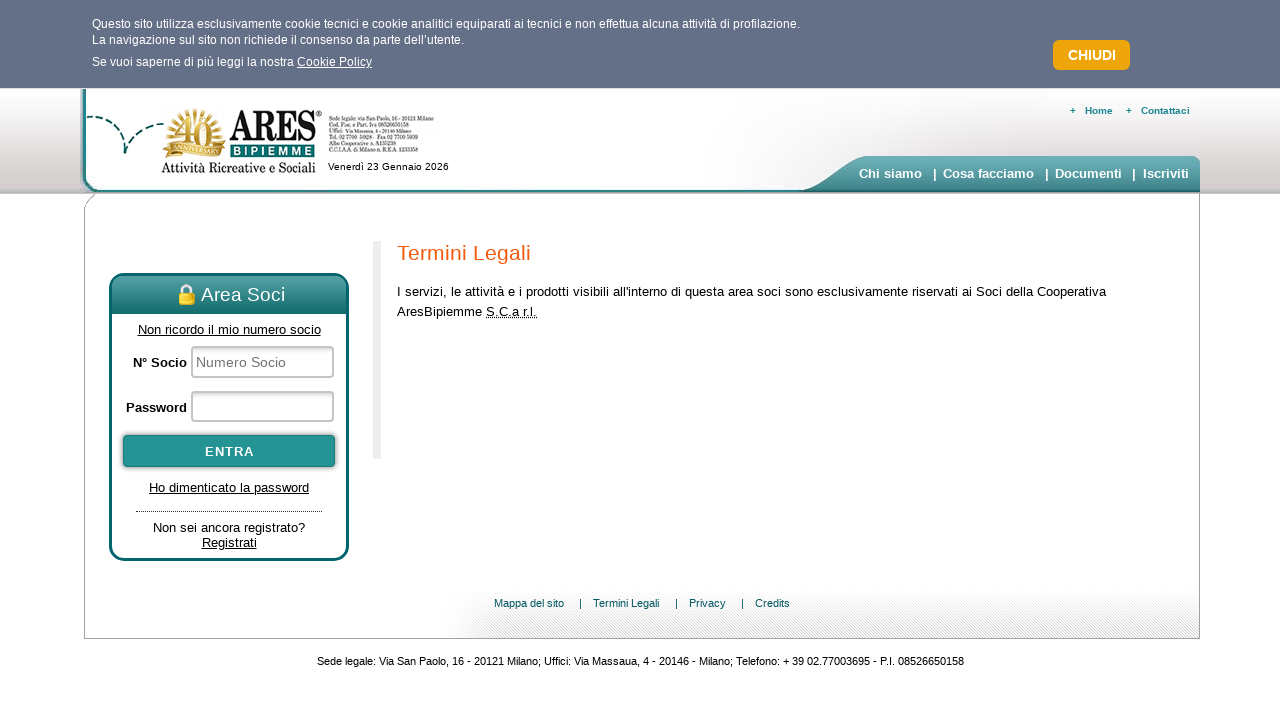

--- FILE ---
content_type: text/html
request_url: https://www.aresbipiemme.coop/istituzionale/TerminiLegali/home.asp?id_session=DB131461483B466A8C199BA8664B80B9
body_size: 3566
content:
<!DOCTYPE html PUBLIC "-//W3C//DTD XHTML 1.0 Transitional//EN" "http://www.w3.org/TR/xhtml1/DTD/xhtml1-transitional.dtd">

<html xmlns="http://www.w3.org/1999/xhtml">
<head>
	<meta http-equiv="Content-Language" content="it" />
<meta http-equiv="Content-Type" content="text/html; charset=UTF-8" />
<meta name="Keywords" content="Cral, BPM, Banca Popolare di Milano, attività ricreative e sociali, bipiemme" />
<meta name="description" content="ARES Bipiemme promuove attività e servizi ricreativi, artistico-culturali, sociali-solidali per una migliore aggregazione e utilizzo del tempo libero fra i propri Soci" />
<meta name="author" content="Eventi Telematici - www.evtel.com" />
<meta name="copyright" content="Copyright 2002, AresBPM Sede Legale: Via San Paolo, 16 20121 Milano Uffici: Via Massaua, 4 20146 Milano Italy www.aresbpm.it" />
<link rel="shortcut icon" href="/favicon.ico" />
<link rel="icon" href="/favicon.ico" />
<script type="text/javascript" src="/js/openwin.js"></script>
<style type="text/css" media="screen">@import url(/css/style.css);</style>
<link rel="stylesheet" type="text/css" media="print" href="/css/print_ares.css" />
<!--[if IE 7]><link rel=stylesheet type=text/css href="/css/IE7.css" /><![endif]-->
<!--[if IE 8]><link rel=stylesheet type=text/css href="/css/IE8.css" /><![endif]-->

<script language="JavaScript" type="text/javascript" src="https://www.google.com/jsapi"></script>
<!--script language="JavaScript" type="text/javascript" >google.load("prototype", "1.6.1.0"); </script-->
	<!--script type="text/javascript" >google.load("jquery", "1.4.0");</script-->
	<script type="text/javascript"  src="//s3-eu-west-1.amazonaws.com/cdn.evtel.com/javascript/libs/jquery/1.4.0/jquery.min.js"></script>
<script type="text/javascript" src="/Script_clt/PreloadImages.js"></script>
<!--script type="text/javascript" src="/js/textinputmodifyvalue.js"></script-->
<script type="text/javascript">
var chrome =  !!navigator.userAgent.match('Chrome');
if(/WebKit/i.test(navigator.userAgent) && !chrome)
document.write('<link rel="stylesheet" media="screen" href="/css/safari.css" />');
/*
Event.observe(window, 'load', function() {

	if ($('FormLogin')) {
		$('matlog').observe('focus', inFocusAddClass);
		$('matlog').observe('blur', outFocusRemoveClass);
		$('pwdlog').observe('focus', inFocusAddClass);
		$('pwdlog').observe('blur', outFocusRemoveClass);
	}
	
	
	function inFocusAddClass(event) {
		event.target.removeClassName('grigio');
		event.target.addClassName('nero');
	}
	
	function outFocusRemoveClass(event) {
		event.target.removeClassName('nero');
		event.target.addClassName('grigio');
	}
});*/
</script>


	<title>Ares - BPM - Termini Legali</title>
</head>
<body>

<link href="/css/CookieAlert/CookieAlert.css" type="text/css" rel="stylesheet">
<div id="head00" class="boxcookiealert" >
<table class="wrap">
	<tr>
		<td class="testobox">
		<div class="close"><p><a title="CHIUDI" id="closeDialog" href="#"><strong>CHIUDI</strong></a></p></div>
		<p>Questo sito utilizza esclusivamente cookie tecnici e cookie analitici equiparati ai tecnici e non effettua alcuna attività di profilazione.<br> La navigazione sul sito non richiede il consenso da parte dell’utente.</p>
		<p>Se vuoi saperne di più leggi la nostra  <a href="/istituzionale/Privacy/home.asp?id_session=8452C39FEEC848E1AAF23BF8C4BD5DBF#cookie">Cookie Policy</a></p>
		<!--p>Chiudendo questo banner, scorrendo questa pagina o cliccando qualunque suo elemento acconsenti all’uso dei cookie.</p-->
		</td>
	</tr>
</table>
</div>


<div id="page-wrap">
	<div id="container">
		<!-- inizio testata.............................................................. -->
		<div id="header">
			
<div id="logo"><a title="ARES BIPIEMME - Attività Ricreative e Sociali Banca Popolare di Milano" href="/index.asp"><img alt="ARES BIPIEMME - Attività Ricreative e Sociali Banca Popolare di Milano" src="/images/header/logo_Ares.png" width="356" height="82" border="0"/></a></div>
<!--div style="position:absolute; left:450px; top:12px;"><img alt="ARES BIPIEMME 35° Anniversario" src="/images/header/ARES-logo-35°.png" width="140" height="106" border="0" /></div-->
<div id="data"><p>Venerdì 23 Gennaio 2026</p></div>
<div id="mn1">
	<ul>
		<li>
			
				+<a href="/index.asp?id_session=8452C39FEEC848E1AAF23BF8C4BD5DBF" title="HOME ARES BPM"><span lang="en">Home</span></a>
			
		</li>
		<li>
			
				+<a title="Contattaci" href="/istituzionale/contattaci/contact.asp?menu=5&amp;id_session=8452C39FEEC848E1AAF23BF8C4BD5DBF">Contattaci</a>
			
		</li>
	</ul>
</div>



<div id="mn2">
	<ul>
		
		<li><a href="/istituzionale/chisiamo/storia.asp?menu=1&amp;smenu=1&amp;id_session=8452C39FEEC848E1AAF23BF8C4BD5DBF">Chi siamo</a></li>
		
		<li>|<a href="/istituzionale/cosafacciamo/sezioniares.asp?menu=2&amp;smenu=1&amp;id_session=8452C39FEEC848E1AAF23BF8C4BD5DBF">Cosa facciamo</a></li>
		
		<li>|<a href="/istituzionale/Documenti/documenti.asp?menu=3&amp;id_session=8452C39FEEC848E1AAF23BF8C4BD5DBF">Documenti</a></li>
		
		<li>|<a href="/istituzionale/Iscriviti/iscrizione.asp?menu=4&amp;id_session=8452C39FEEC848E1AAF23BF8C4BD5DBF">Iscriviti</a></li>
	</ul>
</div>

		</div>
		<!-- fine testata................................................................ -->

		<!-- inizio contenuto.............................................................-->
		<div id="content-box">
			<div id="wrap-int">
				<div id="left">
					
	<div id="login">
	
		<h3><img class="imgtitle" alt="Area Soci" height="21" src="/images/istituzionale/form/lucchetto.png" width="16" />Area Soci</h3>
		<form name="FormLogin" id="FormLogin" method="post" action="/login/LoginAction.asp?id_session=8452C39FEEC848E1AAF23BF8C4BD5DBF&amp;FromHome=1">
			
				<p class="testologin" style="margin-top:0.7em;margin-bottom:0.7em"><a href="/istituzionale/NumeroSocio/NumeroSocio.asp?id_session=8452C39FEEC848E1AAF23BF8C4BD5DBF">Non ricordo il mio numero socio</a></p>
				<ul>
				<li><label for="matlog">N° Socio</label>
				<input class="grigio" id="matlog"  name="Matricola" placeholder="Numero Socio" type="text" value="" size="25" onfocus="this.setAttribute('maxLength',10);" onblur="this.removeAttribute('maxLength');"/></li>
				<li><label for="pwdlog">Password</label>
				<input class="grigio" id="pwdlog"  name="PasswordLogin" type="password" size="26" maxlength="40" value=""/></li>
				<li><div class="centro"><input class="pulsante" type="submit" name="B1" value="Entra"/></div></li>
				</ul>
				
				<p class="testologin"><a href="/istituzionale/PersoPassword/PersoPassword.asp?id_session=8452C39FEEC848E1AAF23BF8C4BD5DBF">Ho&nbsp;dimenticato&nbsp;la&nbsp;password</a></p>
				<div class="separa">
					<p class="testologin">Non sei ancora registrato?<br/><a href="/istituzionale/registrati/Registrati.asp?id_session=8452C39FEEC848E1AAF23BF8C4BD5DBF">Registrati</a></p>
				</div>


		</form>	
	</div>

				</div>
				<!-- inizio contenuto.............................................................-->
				<div id="content">
					<h1>Termini Legali</h1>
					<p>I servizi, le attività e i prodotti visibili all'interno di questa area soci sono esclusivamente riservati ai Soci della Cooperativa AresBipiemme <acronym title="Società Cooperativa a responsabilita limitata">S.C.a r.l.</acronym></p>

					<p>&nbsp;</p>
					<p>&nbsp;</p>
					<p>&nbsp;</p>
					<p>&nbsp;</p>
				</div>
				<!-- fine contenuto...............................................................-->
				<!-- inizio footer1................................................................-->
				<div id="footer1">
					<ul>
	<li><a href="/istituzionale/wai/mappa_area_pubblica.asp?id_session=8452C39FEEC848E1AAF23BF8C4BD5DBF">Mappa del sito</a></li>
	<!--li>|<a href="/istituzionale/Webmaster/Webmaster.asp?id_session=8452C39FEEC848E1AAF23BF8C4BD5DBF">Webmaster</a></li-->
	<li>|<a href="/istituzionale/TerminiLegali/home.asp?id_session=8452C39FEEC848E1AAF23BF8C4BD5DBF">Termini Legali</a></li>
	<li>|<a href="/istituzionale/Privacy/home.asp?id_session=8452C39FEEC848E1AAF23BF8C4BD5DBF">Privacy</a></li>
	<li>|<a href="/istituzionale/credits/Credits.asp?id_session=8452C39FEEC848E1AAF23BF8C4BD5DBF">Credits</a></li>
</ul>
				</div>
				<!-- fine footer1..................................................................-->
			</div>
		</div>
		<!-- inizio footer2................................................................-->
		<div id="footer2"><p>Sede legale: Via San Paolo, 16 - 20121 Milano; Uffici: Via Massaua, 4 - 20146 - Milano; Telefono: + 39 02.77003695 - P.I. 08526650158</p></div>



<script type="text/javascript">
	var euCookieName = "arescookiesclosed";
</script>
<script type="text/javascript" src="/js/CookieAlert/CookieAlertBootStrapper.js"></script>
		<!-- fine footer2..................................................................-->
	</div>
</div>
</body>
</html>


--- FILE ---
content_type: text/css
request_url: https://www.aresbipiemme.coop/css/style.css
body_size: 7147
content:
/**********************************/
/*      Website: ARES BPM         */
/*        Date: 17.04.2012        */
/*  Author: Eventi Telematici srl */
/*       file: style.css          */
/**********************************/

@import url("/css/sviluppo.css"); 

/***************************/
/* RESET MARGINS & PADDING */
/***************************/

html, body, div, span, applet, object, iframe,
h1, h2, h3, h4, h5, h6, p, blockquote, pre,
a, abbr, acronym, address, del, dfn, em, font, 
img, ins, kbd, q, s, samp,
small, strike, strong, sub, sup, tt, var,
dl, dt, dd, ol, ul, li,
fieldset, form, label, legend,
table, caption, tbody, tfoot, thead, tr, th, td {
	background: transparent;	
	border: 0;
	margin: 0;
	padding: 0;
	font-size: 100%;
	outline: 0;
}

body, html {
	font-size:100%;    
}

body{background:#FFF;}


/***************************/
/*         LINK            */
/***************************/
 
a:link, a:visited{
	color:#f15435;
    text-decoration:underline;
    }
    
a:hover{
	color:#f15435;
    text-decoration:none;
    }

a img {border:0}
   
   
/***************************/
/*    STRUTTURA LAYOUT     */
/***************************/    
#page-wrap{background: #FFF url(/images/bg_body1.gif) left top repeat-x;text-align:center}

#container{
max-width: 70em;
min-width: 61.5em;
margin:0 auto;
position:relative;
text-align:left; 
}

/************************/
/*		HEADER		    */
/************************/

#header{background: url(/images/header/bg_header.jpg) left bottom no-repeat;height:6.45em;}

#logo {float:left;margin-top:0.3em;margin-left:3px;}

#data {
color:#000;
position:absolute;
top:4.5em;
left:15.5em;
z-index:3;
}

#data p{ font:normal 0.6em Verdana, Arial, sans-serif; text-align:right}


/************************/
/*	    MENU HEADER     */
/************************/

#mn1{margin-left:30em; padding-top:1em; text-align:right;}

#mn1 ul{list-style-type:none;}

#mn1 li{color:#1d8690; display:inline; font: bold 0.6em Verdana, Arial, sans-serif;}

#mn1 li a:link, #mn1 li a:visited{color:#1d8690; padding:0 1em;text-decoration:none}

#mn1 li a:hover, #mn1 li a.selected{color:#000; padding:0 1em;text-decoration:none}


/************************/
/*	     MAIN MENU      */
/************************/

#mn2{background:url(/images/mn2/bg_mn3.gif) right top no-repeat; height:36px;position:absolute; top:4.2em; right:0; text-align:right;}

#mn2 ul{list-style-type:none; padding-left:3.4em;padding-right:0.3em;padding-top:0.5em;}

#mn2 li{color:#FFF;display:inline;font: bold 0.8em Arial, sans-serif;}

#mn2 li a:link, #mn2 li a:visited{color:#FFF;padding:0 0.5em;text-decoration:none}

#mn2 li a:hover, #mn2 li a.selected{color:#000;padding:0 0.5em;text-decoration:none}

/***************************/
/*     COLONNA SINISTRA    */
/***************************/ 

#wrap-int #left #login{margin-left:1.5em;}

#wrap-int #left {width:16.5em;}

/*#left{ float:left; width:18em;}*/

#left  p.testorosso{color:red;}

/***************************/
/*   CONTENUTO HOME    */
/***************************/ 

#content-box{background:url(/images/bg_cnt_sx.gif) 0 1px no-repeat;padding-left:5px;overflow:hidden;}

#wrap{
	border-top:1px solid #a2a2a2;
	border-right:1px solid #a2a2a2;
	border-bottom:1px solid #a2a2a2;
}

#wrap h1{color:#1d8690; font:normal 1.2em 'Arial Rounded Bold', Verdana, Arial, sans-serif; padding:0.5em 0 0.4em 0;text-align:left;}
#wrap h1 .txt-title{font:normal 60% Arial;color:#000;color:#000; }

/***************************/
/*       INTRO HOME        */
/***************************/ 
.row{clear:both;padding:0.5em 0.5em 0 1em;}
#left {float:left;width:15em;}
#intro h1 span{font-family:'Myriad Pro', Arial, sans-serif; }
#intro p{
	color:#000;
	font:normal 0.8em Arial, Verdana, sans-serif;
	line-height:140%;
	text-align:justify;
	margin-top:1em;
	}

#intro a.btn-join{
	border-radius:6px;
	background:#f15435;
	color:#FFF;
	display:block;
	padding:0.5em 1em;
	text-decoration:none;
	margin-top:1em;
	text-align:center;
	letter-spacing:2px;
}
/***************************/
/*   ANIMAZIONE HOME       */
/***************************/ 

/*#boximg {text-align:right;margin-left:17em;height:210px;*/}


/***************************/
/*     BOX LOGIN HOME      */
/***************************/ 
#left #login {	
    margin-left:1.5em;
    }

#login {	
	background:#fff;
	-moz-border-radius: 15px;/* Firefox */
	-webkit-box-radius: 15px; /* Safari and Chrome */
	border-radius: 15px;/* Opera 10.5+, future browsers and IE6+ using IE-CSS3 */
	behavior:url(/css/PIE.htc);/* per IE6, IE7, IE8 */
   border:3px solid #00646d;
   position:relative;
   z-index:3;
   padding-bottom:0.5em;
   margin-top:2em
    }

#login h3
{
	background: #1d8690 url('/images/istituzionale/form/bg_titleLogin.jpg');
	-webkit-border-top-left-radius: 10px;
	-webkit-border-top-right-radius: 10px;
	-moz-border-radius-topleft: 10px;
	-moz-border-radius-topright: 10px;
	border-top-left-radius: 10px;
	border-top-right-radius: 10px;
	behavior:url(/css/PIE.htc);/* per IE6, IE7, IE8 */
	color: #FFF;
	font:normal 1.2em 'Arial Rounded MT Bold', Arial, Verdana,  sans-serif;
	padding:0.4em 0;
}

#login h3 { background /*\**/: url('/images/istituzionale/form/bg_titleIE8.png')\9 } /*per IE8*/

#login .imgtitle{
	float:left;
	padding-left:3.5em;
	margin-right:0.3em;
}

#login ul{
	margin-left:0.4em;
	margin-right:0.4em;	
	margin-top:4px;
}

#login li{
	list-style-type:none;
	margin:0 0 0.8em 0;
	padding:0;
}

#login label{
	font:bold 0.8em Arial, Verdana,  sans-serif;
	margin-top:0.7em;
	margin-right:4px;
	float:left;
	width:5.35em;
	text-align:right;
	}

#login input{
	background:#fffacb url('/images/istituzionale/form/bg_input.gif');
	-webkit-border-radius: 4px;
	-moz-border-radius:4px;
	border-radius: 4px;
	behavior:url(/css/PIE.htc);/* per IE6, IE7, IE8 */
	border: 2px solid #c5c5c5;
	color:#000;
	font-size:90%;
	padding:0.4em 0.2em;
	width:60.5%; 

}

/*:root #login input { width:63% \0/IE9; }per IE9*/


#login input:hover, #login input:focus, #login input:active{
	background:url('/images/istituzionale/form/bg_inputfocus.gif');
	color:#000;
	-webkit-border-radius: 4px;
	-moz-border-radius:4px;
	border-radius: 4px;
	behavior:url(/css/PIE.htc);/* per IE6, IE7, IE8 */
	border: 2px solid #66afb5;
	padding:0.4em 0.2em;
}

#login input[type=submit]{
	width:212px; 
}

#login h4{
	color: #0e5960;
	font:normal 1.2em 'Arial Rounded MT Bold', Arial, Verdana,  sans-serif;
	padding:0.3em 0;
	text-align:left;
}

.separa{
	border-top:1px dotted #333;
	padding-top:0.5em;
	margin-top:1em;
	margin-left:1.5em;
	margin-right:1.5em;	
	text-align:left;	
}

#login p
	{
	color:#000;
	font:normal 0.9em Arial, Verdana,  sans-serif;
	line-height:140%;
	padding:0;
	}
	
#login a:link, #login a:visited{color:#000;text-decoration:none}
#login a:hover{color:#444242;text-decoration:none}


#login p.testorosso, #login p.testologin
{
	padding:0;
	font:normal 0.8em Arial, Verdana,  sans-serif;
	text-align:center;
}

#login p.testologin a
{
	text-decoration:underline;
}

#login p.avvisiet{color:red;padding:15px;text-align:center;}

/***************************/
/*SUBMIT PER TUTTO IL SITO */
/***************************/ 

#login input[type=submit], #webmaster input[type=submit], #registra input[type=submit]{
	background:#259393;
	-webkit-border-radius: 4px;
	-moz-border-radius:4px;
	border-radius: 4px;
	-moz-box-shadow:    0px 0px 5px 1px #979797;
	-webkit-box-shadow: 0px 0px 5px 1px #979797;
	box-shadow:0px 0px 5px 1px #979797;
	behavior:url(/css/PIE.htc);/* per IE6, IE7, IE8 */
	border: 1px solid #177c7c;
	color:#fff;
	cursor:pointer;
	font-size:80%;
	font-weight:bold;
	letter-spacing:1px;
	padding:8px 0 7px 0;
	text-align:center;
	text-transform:uppercase;
}

#login input[type=submit]:hover, #webmaster input[type=submit]:hover, #registra input[type=submit]:hover {
	background:#55a6a6;
	border: 1px solid #177c7c;
	-webkit-border-radius: 4px;
	-moz-border-radius:4px;
	border-radius: 4px;
	-moz-box-shadow:    0px 0px 5px 1px #979797;
	-webkit-box-shadow: 0px 0px 5px 1px #979797;
	box-shadow:0px 0px 5px 1px #979797;
	behavior:url(/css/PIE.htc);/* per IE6, IE7, IE8 */
	color:#fff;
	cursor:pointer;
	font-size:80%;
	font-weight:bold;
	letter-spacing:1px;
	padding:8px 0 7px 0;
	text-align:center;
	text-transform:uppercase;

}

/***************************/
/*          NEWS           */
/***************************/

	.cx {margin:1em 0 1em 17.45em;overflow:hidden;position:relative;width:73.3%;/*border:1px solid red;*/}
	
	/*#boximg {text-align:right;margin-left:17em;height:210px;}*/
	
	/*.sx{float:left;width:48%;}
	
	.dx{float:right;width:48%;}*/

	/*News: colore arancio*/
	.news.arancio {
	background:#fff;
	border:2px solid #fb7e5f;
	}
	.news.arancio h1,
	.news.arancio h2,
	.news.arancio h3,
	.news.arancio h4,
	.news.arancio h5,
	.news.arancio h6
	{
	color: #fb7e5f;
	}
	
	.news.arancio h3
	{
	border-bottom: 1px solid #fb7e5f;
	text-align:center;
	}
	

	
	/*News: colore blu*/
	.news.blu {
	background:#fff;
	border:2px solid #09396f;
	}
	
	
	.news.blu h1,
	.news.blu h2,
	.news.blu h3,
	.news.blu h4,
	.news.blu h5,
	.news.blu h6
	{
	color: #09396f;
	}
	
	.news.blu h3
	{
	border-bottom: 1px solid #09396f;
	text-align:center;
	}
	
	/*News: colore giallo*/
	.news.giallo {
	background:#fff;
	border:2px solid #ea9c05;
	}
	
	.news.giallo h1,
	.news.giallo h2,
	.news.giallo h3,
	.news.giallo h4,
	.news.giallo h5,
	.news.giallo h6
	{
	color: #ea9c05;
	}
	
	.news.giallo h3
	{
	border-bottom: 1px solid #ea9c05;
	text-align:center;
	}

	/*News: colore verde*/
	.news.verde {
	/*background:#edf2f3;*/
	border:2px solid #0b7688;
	}
	
	.news.verde h1,
	.news.verde h2,
	.news.verde h3,
	.news.verde h4,
	.news.verde h5,
	.news.verde h6
	{
	color:#0b7688;
	}
	
	.news.verde h3
	{
	border-bottom:1px solid #0b7688;
	text-align:center;
	}
	
	.news {
	padding:0.8em;
	-moz-border-radius: 15px;/* Firefox */
	-webkit-box-radius: 15px; /* Safari and Chrome */
	border-radius: 15px;/* Opera 10.5+, future browsers and IE6+ using IE-CSS3 */
	behavior:url(/css/PIE.htc);/* per IE6, IE7, IE8 */
	position:relative;
	margin-bottom:1em;
	z-index:3;
	min-height:100px;
	}
	
	#wrap .news h1
	{
	font:normal 1.5em Arial, Verdana, sans-serif;
	margin:0.5em 0;
	padding:0;
	}
	#wrap .news h2
	{
	font:normal 1.3em Arial, Verdana, sans-serif;
	margin:0.5em 0;
	}
	#wrap .news h3
	{
	font:normal 1.1em Arial, Verdana, sans-serif;
	margin:0.5em 0;
	text-align:center;
	}
	#wrap .news h4
	{
	font:bold 0.9em Arial, Verdana, sans-serif;
	margin:0.5em 0;
	}
	#wrap .news h5
	{
	font:bold 0.8em Arial, Verdana, sans-serif;
	margin:0.5em 0;
	}
	#wrap .news h6
	{
	font:bold 0.7em Arial, Verdana, sans-serif;
	margin:0.5em 0;
	}


	/*News: trasparente*/
	.news.none {
	padding:0;
	margin-bottom:1em;
	z-index:3;
	
	}
	
	.news.none {
	background:#fff;
	border:0;
	}
	
	.news.none h3
	{
	display:none;
	}
	
	.news.none img
	{
	margin-right:0;
	margin-left:0;
	}


	.news p
	{
	color:#454545;
	font:normal 12px Arial, Verdana, sans-serif;
	line-height:120%;
	text-align:left;
	margin-bottom:0.5em;
	}

	.news ul, .news ol
	{
	color:#454545;
	font:normal 12px Arial, Verdana, sans-serif;
	line-height:140%;
	text-align:left;
	margin:0 1em 0.5em 1em;
	}
	
	.news table
	{
	color:#454545;
	font:normal 12px Arial, Verdana, sans-serif;
	line-height:120%;
	}

	.news table td
	{
	border-bottom: 1px solid #ddd;
	padding: 5px;
	}
	
	.news img
	{
	margin-right:0.3em;
	margin-left:0.3em;
	}

	
	.news a {color:#454545; text-decoration:underline}
	
	.news a:hover {color:#454545; text-decoration:none}

	.news p.avvisiet{
	background:#FFF;padding:5px;color:#000;text-align:center;font-size:1.6em;margin:0;
	} 

/***************************/
/*        CIRCOLARI        */
/***************************/
#maincontainerrotator {
	background:#f9f8f3;
	padding:1em 0;
	-moz-border-radius: 15px;/* Firefox */
	-webkit-box-radius: 15px; /* Safari and Chrome */
	border-radius: 15px;/* Opera 10.5+, future browsers and IE6+ using IE-CSS3 */
	behavior:url(/css/PIE.htc);/* per IE6, IE7, IE8 */
    border:3px solid #d4caca;
    position:relative;
    z-index:3;
    height:370px;
}

#maincontainerrotator div.rotatortab{
	width:42px;
	height:370px;
	display:block;
	float:left;
	position:absolute;
	
}

#maincontainerrotator h3
{
color: #000;
font:normal 1.2em 'Arial Rounded MT Bold', Arial, Verdana, sans-serif;
text-align:left;
padding-left:3.7em;
}

#maincontainerrotator p
{
color:#000;
font:normal 0.8em Arial, Verdana,  sans-serif;
line-height:120%;
margin-top:0.5em;
}

#maincontainerrotator table{width:100%;}

.circolari td.freccia{
width:64px;
text-align:center;
}

#maincontainerrotator td.freccia img{
border:1px solid #f9f8f3;
}


#maincontainerrotator td.freccia img:hover{
width:64px;
background:#fff;
border:1px solid #ddd
}

#maincontainerrotator td.text{
width:193px;
padding:1em 0.5em 0.5em 0.5em;
vertical-align:top;
border:1px solid #f9f8f3;
}

#maincontainerrotator td.text:hover{background:#fff;border:1px solid #ddd}

#maincontainerrotator td.text h4{
border-top:1px solid #000;
color:#000;
font:bold 0.9em Arial, Verdana, sans-serif;
text-transform:uppercase;
letter-spacing:-1px;
text-align:left;
padding-top:1em;
margin-top:1em;
}

#maincontainerrotator td.text p{
color:#000;
font:normal 0.7em Arial, Verdana, sans-serif;
line-height:140%;
}

#maincontainerrotator a{color:#000; display:block; text-decoration:none}


#maincontainerrotator a span{color:#035b63; font-style:italic;text-decoration :none}

/***************************/
/*   CONTENUTO  INTERNA    */
/***************************/
#wrap-int{
	border-top:1px solid #a2a2a2;
	border-right:1px solid #a2a2a2;
	border-bottom:1px solid #a2a2a2;
	padding-top:3em;
}

#wrap-int h1{color:#1d8690; font:normal 1.3em 'Arial Rounded MT Bold', Verdana, Arial, sans-serif; padding:1em 0 0.8em 1em;}

#content{border-left:8px solid #eee; margin-left:18em; padding-right:3em;padding-left:1em;}

#content h1{color:#f4580b; font:normal 1.3em 'Arial Rounded MT Bold', Verdana, Arial, sans-serif; padding:0 0 0.5em 0; /*zoom:1*/}

#content h2, #content h3{background:url(/images/bl_ares.gif) left center no-repeat; color:#333;font:bold 0.8em 'Lucida sans', Verdana, Arial, sans-serif; padding:0.5em 0 0.5em 3.5em; text-transform:uppercase;}

#content p{color:#000;font:normal 0.8em 'Lucida sans unicode', Verdana, Arial, sans-serif; padding:0.5em 0; line-height:160%;}

#content li{color:#333;font:normal 0.8em 'Lucida sans unicode', Verdana, Arial, sans-serif; margin-left:3em; margin-bottom:0.5em;}

#content table{color:#000; font:normal 0.8em 'Lucida sans unicode', Verdana, Arial, sans-serif; margin:1em 0; width:100%}

#content caption{color:#000; font:normal 0.9em 'Lucida sans unicode', Verdana, Arial, sans-serif; margin:1em 0; text-align:center}

#content td{border-bottom:1px dotted #333; color:#333; padding:0.3em;}

#content th{background:#eee; border-bottom:1px dotted #333; color:#333; padding:0.3em; width:33%}

#content a:link, #content a:visited{color:#f4580b; text-decoration:underline;}

#content a:hover{color:#f4580b; text-decoration:none;}

#content ul.map a, #content ul.map1 a{color:#035961; font-size:small}

#content ul.map li{list-style-type:disc}
#content ul.map1 li{list-style-type:circle}

#content1 p.testorosso{color:red;}
/***************************/
/*        SOTTOMENU        */
/***************************/ 

#submenu {margin:0 1em 1em 1.5em;}

#submenu ul{font:bold 0.9em 'Lucida sans Unicode', Verdana, Arial, sans-serif; list-style-type:none;}
	
#submenu li {list-style-type:none;}
	
#submenu li a {text-decoration: none;}	
	
#submenu li a:link, #submenu li a:visited {
	background:#FFF;
	-webkit-border-radius: 4px;
	-moz-border-radius:4px;
	border-radius: 4px;
	behavior:url(/css/PIE.htc);/* per IE6, IE7, IE8 */
	border: 2px solid #66afb5;
	color: #03454b;;
	display: block;
	padding: 5px 0 5px 10px;
	margin:0.5em 0;
	position:relative;
	}
	
*:first-child+html #submenu li a,
*:first-child+html #submenu li a.selected{margin:-5px;}	
	
#submenu li a:hover {
	background:#FFF;	
	-webkit-border-radius: 4px;
	-moz-border-radius:4px;
	border-radius: 4px;
	behavior:url(/css/PIE.htc);/* per IE6, IE7, IE8 */
	border: 2px solid #fb7e5f;
	color: #03454b;
	display: block;
	padding: 5px 0 5px 10px;
	margin:0.5em 0;
	}
	
#submenu li a.selected:link, #submenu li a.selected:visited, #submenu li a.selected:hover{
	background:#FFF;	
	-webkit-border-radius: 4px;
	-moz-border-radius:4px;
	border-radius: 4px;
	behavior:url(/css/PIE.htc);/* per IE6, IE7, IE8 */
	border: 2px solid #fb7e5f;
	color: #fb7e5f;
	display: block;
	padding: 5px 0 5px 10px;
	margin:0.5em 0;
	}
*:first-child+html #submenu li a.selected{	padding: 0px 0 10px 10px;}

/***************************/
/*        WEBMASTER        */
/***************************/ 

#webmaster{width:100%;}
#webmaster ul{margin:0 auto;width:480px;list-style-type:none;}
#webmaster li {margin:0.5em 0 0.5em 0;list-style-type:none;display:block;font:normal 1em 'Lucida sans unicode', Verdana, Arial, sans-serif;}

#webmaster label
{
	font-weight:bold;
	font-size:80%;
	display:block;
	margin-top:0.3em;
	text-align:left;

}

#webmaster input[type=text]{
	background:#fffacb url('/images/istituzionale/form/bg_input.gif');
	-webkit-border-radius: 4px;
	-moz-border-radius:4px;
	border-radius: 4px;
	behavior:url(/css/PIE.htc);/* per IE6, IE7, IE8 */
	border: 2px solid #c5c5c5;
	color:#000;
	font-size:90%;
	padding:0.4em 0.2em;
	width:99%;
}

#webmaster input[type=text]:hover{
	background:url('/images/istituzionale/form/bg_inputfocus.gif');
	color:#000;
	-webkit-border-radius: 4px;
	-moz-border-radius:4px;
	border-radius: 4px;
	behavior:url(/css/PIE.htc);/* per IE6, IE7, IE8 */
	border: 2px solid #66afb5;
}

#webmaster textarea{
	background:#FFF url('/images/istituzionale/form/bg_input.gif') repeat-x left top;
	color:#000;
	-webkit-border-radius: 4px;
	-moz-border-radius:4px;
	border-radius: 4px;
	behavior:url(/css/PIE.htc);/* per IE6, IE7, IE8 */
	border: 2px solid #c5c5c5;
	font:normal 90% 'Lucida sans unicode', Verdana, Arial, sans-serif; 
	padding:0.5em 0.2em;
	width:99%;
}

#webmaster textarea:hover{
	background:#fffacb url('/images/istituzionale/form/bg_inputfocus.gif') repeat-x left top;
	color:#000;
	-webkit-border-radius: 4px;
	-moz-border-radius:4px;
	border-radius: 4px;
	behavior:url(/css/PIE.htc);/* per IE6, IE7, IE8 */
	border: 2px solid #66afb5;
}

#webmaster .send{
	text-align:center;
	width:480px;
}

#content #webmaster input[type=submit]{
	width:250px;
}

#webmaster label.captchalabel
{
	float:none;
	text-align:left;
	display:block;
	width:99%;
}

.wrapcapt{margin-top:0.5em;}

#webmaster a.captcha
{
	vertical-align:middle;
	font-size:90%;
}

#webmaster input.captcha:hover{
	border-bottom:1px solid #fff;
}

#webmaster .captinput{margin-top:0;}
#webmaster .captinput input{width:50px}

#webmaster span.openwin{
	border-bottom:1px dashed #333;
	display:inline-block;
}

#webmaster 	.tooltip {
	background: #eee; 
	padding:1em;
	margin:0;
	border: dotted 1px #333;
	width:200px;
	text-align:left;
	font-size:12px;
}

#webmaster 	.captimg {
	width:110px;
	float:left;				
}

#webmaster 	#cptmessage p{clear:both;}

/***************************/
/* PAGINA A UNA COLONNA    */
/***************************/ 

#content1{margin-left:4em; padding-right:3em;}

#content1 h1{color:#f4580b; font:normal 1.3em 'Arial Rounded MT Bold', Verdana, Arial, sans-serif; padding:0 0 0.5em 0;}

#content1 h2{color:#333;font:bold 0.8em 'Lucida sans unicode', Verdana, Arial, sans-serif; padding:0.5em 0 0.5em 3.5em;}

#content1 p{color:#000;font:normal 0.8em 'Lucida sans unicode', Verdana, Arial, sans-serif; padding:0.5em 0; line-height:160%;}

#content1 li{color:#000;font:normal 0.8em 'Lucida sans unicode', Verdana, Arial, sans-serif; margin-left:3em; margin-bottom:0.5em;}

/***************************/
/*     REGISTRAZIONE       */
/***************************/ 
#registra ul.step1, #registra ul.step2{
	background:#eee url(/images/istituzionale/registrazione/step1.gif) top right no-repeat;
	-webkit-border-radius: 15px;
	-moz-border-radius:15px;
	border-radius: 15px;
	-moz-box-shadow:    0px 0px 5px 1px #979797;
	-webkit-box-shadow: 0px 0px 5px 1px #979797;
	box-shadow:0px 0px 5px 1px #979797;
	behavior:url(/css/PIE.htc);/* per IE6, IE7, IE8 */
	border: 3px solid #477686;
	margin:2em auto;
	width:720px;
	padding-top:2em;
}

#registra ul.step1{
	background:#eee url(/images/istituzionale/registrazione/step1.png) top right no-repeat;
}

#registra ul.step2{
	background:#eee url(/images/istituzionale/registrazione/step2.png) top right no-repeat;
}

#registra ul{list-style-type:none;}
#content1 #registra ul.step1 li, #content1 #registra ul.step2 li{margin-top:1em;margin-bottom:1em;list-style-type:none;display:block;font:normal 1em 'Lucida sans unicode', Verdana, Arial, sans-serif;}
#content1 #registra ul li.text{	margin-left:17.2em;font-size:80%;}

#registra label
{
	color:#477686;
	margin-top:0.4em;
	text-align:right;
	float:left;
	font-weight:bold;
	width:13.5em;
	font-size:80%;
}

#registra .step1 input[type=text]{
	width:70px;
}


#registra .step2 input[type=text], #registra .step2 input[type=password]{
		width:250px;
		float:none;
}

#registra input[type=text], #registra input[type=password]{
	background:#fffacb url('/images/istituzionale/form/bg_input.gif');
	-webkit-border-radius: 4px;
	-moz-border-radius:4px;
	border-radius: 4px;
	behavior:url(/css/PIE.htc);/* per IE6, IE7, IE8 */
	border: 2px solid #c5c5c5;
	color:#000;
	float:left;
	font-size:90%;
	margin:0em 0.3em;
	padding:0.4em 0.2em;
}

#registra input[type=text]:hover, #registra input[type=password]:hover{
	background:url('/images/istituzionale/form/bg_inputfocus.gif');
	color:#000;
	-webkit-border-radius: 4px;
	-moz-border-radius:4px;
	border-radius: 4px;
	behavior:url(/css/PIE.htc);/* per IE6, IE7, IE8 */
	border: 2px solid #66afb5;
}

#registra select{
	background:#FFF url('/images/istituzionale/form/bg_input.gif') repeat-x left top;
	border: 2px solid #c5c5c5;
	border-radius: 4px;	
	-moz-border-radius:4px;
	-o-border-radius: 4px;
	/* -webkit-appearance: none; */
	 -webkit-border-radius: 0px; 
	-webkit-border-top-left-radius: 4px;
	-webkit-border-top-right-radius: 4px;
	-webkit-border-bottom-left-radius: 4px;
	-webkit-border-bottom-right-radius: 4px;
	behavior:url(/css/PIE.htc);/* per IE6, IE7, IE8 */
	color:#000;
	padding:0.3em 0.2em;
	margin:0 0.2em;
	width:350px;
	font-size:90%;
}

#registra select:hover{
	background:#FFF url('/images/istituzionale/form/bg_input.gif') repeat-x left top;
	border: 2px solid #c5c5c5;
	border-radius: 4px;	
	-moz-border-radius:4px;
	-o-border-radius: 4px;
	/* -webkit-appearance: none; */
	 -webkit-border-radius: 0px; 
	-webkit-border-top-left-radius: 4px;
	-webkit-border-top-right-radius: 4px;
	-webkit-border-bottom-left-radius: 4px;
	-webkit-border-bottom-right-radius: 4px;
	behavior:url(/css/PIE.htc);/* per IE6, IE7, IE8 */
	border: 2px solid #66afb5;
	color:#000;
}

#registra .step1 .send{
	margin-left:13.5em;
}

#registra .step2 .send{
	margin-left:13.6em;
}


#registra .step1 input[type=submit]{
	width:350px;
}

#registra .step2 input[type=submit]{
	width:280px;
}

#registra .step1 span{vertical-align:top;font-size:80%;line-height:120%;}
#registra .step2 span{font-size:80%;}


/***************************/
/*    SCHEDA DATI REG      */
/***************************/ 
#registra .boxreg{
	background:#f3f3f0 url(/images/bl_ares.gif) 270px 16px no-repeat;
	-webkit-border-radius: 5px;
	-moz-border-radius:5px;
	border-radius: 5px;
	behavior:url(/css/PIE.htc);/* per IE6, IE7, IE8 */
	border: 1px solid #f4580b;
	margin:2em auto;
	width:400px;
	padding-top:1em;
	font-size:90%;
	}
	

#registra .boxreg h3{color:#036c76;font:bold 1.2em Arial,sans-serif;text-align:center;}
#registra .boxreg ul{list-style-type:none;margin:20px;}
#registra .boxreg li{font: normal 0.9em Arial,sans-serif;margin:0.5em 0;border-bottom:1px dotted #000;}
*:first-child+html #registra .boxreg li{padding:0;height:20px;}
#registra span.falselabel{float:left;font-weight:bold;text-align:left;width:9em;padding-right:5px;text-align:right;}
#registra span.falseresult{font-weight:normal;display:block;text-align:right;width:100%;text-align:left;}
*:first-child+html #registra span.falseresult{float:left;width:18.5em;}

#registra p.testorosso{color:red;}

/* DA VERIFICARE, PER ORA NON TROVATI
#content1 label.space{float:none;width:100%;}
.sendcmt{
	clear:both;
	text-align:center;
	width:430px;
}
.sendcontact{
	clear:both;
	text-align:center;
}
.error {
	border:1px solid red;
	color:red;
	font:bold 0.7em Verdana, Arial, sans-serif;
	margin-top:1em;
}
.pulsantetrenta{padding:0em 0.8em 0em 0.8em;}

DA VERIFICARE, PER ORA NON TROVATI */


/***************************/
/*          FOOTER         */
/***************************/ 

#footer1{background:url(/images/footer/bg_footer.gif) right bottom no-repeat; clear:both; height:2.8em; padding-top:2em;text-align:center;}

#footer1 ul{display:inline;list-style-type: none;}

#footer1 li{color:#055962;display:inline;font:normal 0.7em Arial, Verdana, sans-serif;list-style-type: none;}

#footer1 li a:link, #footer1 li a:visited{color:#055962;padding:1em;text-decoration:none}

#footer1 li a:hover{padding:1em;text-decoration:underline}

#footer2{padding:1em 0}

#footer2 p{color:#000;font:normal 0.7em Arial, Verdana, sans-serif;text-align:center}


/***************************/
/*        GENERICI         */
/***************************/ 

.sinistra{text-align:left}

.destra{text-align:right}

.centro{text-align:center}

.fleft{	float:left}

.fright{float:right}


.ellipsis{
 white-space: nowrap;
 overflow: hidden;
 text-overflow: ellipsis;
 -o-text-overflow: ellipsis;
 -ms-text-overflow: ellipsis;	
}

.ellipsiswrap{
 /*white-space: nowrap;*/
 overflow: hidden;
 text-overflow: ellipsis;
 -o-text-overflow: ellipsis;
 -ms-text-overflow: ellipsis;	
}




--- FILE ---
content_type: text/css
request_url: https://www.aresbipiemme.coop/css/CookieAlert/CookieAlert.css
body_size: 707
content:
#head00.boxcookiealert
{
	position:relative;
	background:#647087;
	border-bottom:1px solid #ddd;
	margin-top:0px;
	margin-bottom:0;
	padding:0;
	width:100%;
}

#head00.boxcookiealert .wrap
{
	width:1100px;
	margin:0 auto;
}

#head00.boxcookiealert table
{
	width:100%;
}

#head00.boxcookiealert td.testobox
{
	text-align:left;
	padding:0.5em 0 0.5em 0px;
}

#head00.boxcookiealert td.testobox p
{
	color:#fff;
	text-align:left;
	font-weight:normal;
	font:0.75em/140% Arial, Verdana, sans-serif;
	margin-top:0.5em;
}

#head00.boxcookiealert td.testobox a
{
	color:#fff;
	text-decoration:underline;
}

#head00.boxcookiealert td.testobox a:hover
{
	color:#fff;
	text-decoration:none;
}


#head00.boxcookiealert td.testobox .close
	{
	z-index:2;
	}


#head00.boxcookiealert td.testobox .close p
	{
	font:normal 0.9em/130% Arial, Verdana, sans-serif;
	padding:0em 25px 1em 0;
	text-align:center;
	}

#head00.boxcookiealert td.testobox .close a
	{
	background:#eea509;
	color:#FFF;
	cursor:pointer;
	display:inline;
	text-decoration:none;
	z-index:9999;
	-moz-border-radius: 6px;	
	-webkit-border-radius: 6px;	
	border-radius: 6px;	
	behavior: url(/css/PIE.htc);
	padding:0.5em 1em;
	
	}

#head00.boxcookiealert td.testobox .close a:hover
{
	background:#eea509;
	color:#333;
	text-decoration:none;
}

@media only screen and (min-width: 600px) {
#head00.boxcookiealert td.testobox p
{
	width:80%;
	float:left;
}


#head00.boxcookiealert td.testobox .close p {
	float:right;
	margin-top:2.5em;
	width:10%;
	text-align:left;
	}
	
}

--- FILE ---
content_type: text/css
request_url: https://www.aresbipiemme.coop/css/print_ares.css
body_size: 968
content:
/*------------------------
web-site:ARES BPM
date:30.06.09
file: print_ares.css
style.css elastic hybrid
-------------------------*/

/*Intestazione*/
body{text-align:left;}

#header{border-bottom:2px solid #000;background:url(/images/logo_print.jpg) left center no-repeat;height:78px;}

#logo{text-align:center}

#data {}

#data p{font:normal 10pt Georgia, serif;text-align:right}

/*display none*/

#mn1, #mn2, #submenu, .boximg, #footer1, .box1, p.centro input, #logo{display:none}

.sinistra, .destra, .centro, .fleft, .fright{text-align:left}

#content-box{}

#wrap{}

#intro h1{color:#333;font:normal 16pt Georgia, serif;}

#intro p{
color:#252322;
font:normal 11pt Georgia, serif;
line-height:160%;
margin:0.5em 0;
}


#content h1{color:#333;font:normal 16pt Georgia, serif;}
#conthm h2, #content h2, #conthm h3, #content h3{color:#333;font:bold 12pt Georgia, serif;margin:0.5em 0 0.2em 0;}
#content p{color:#333;font:normal 11pt Georgia, serif;margin:0.5em 0 0.2em 0;}

/*Box 1*/
#left{}


/*Box 2*/

.box2 {}

.box2 h3
{
color: #1d8690;
font:bold 12pt Georgia, serif;
line-height:140%;
margin:0.5em 0 0.2em 0;
text-align:left;
}

.box2 p
{
color:#262626;
font:normal 11pt Georgia, serif;
line-height:140%;
margin:0.5em 0 0.2em 0;
text-align:left;
}

/*Box3 */ 

.box3 {}

.box3 h3
{
color: #d53503;
font:bold 12pt Georgia, serif;
line-height:140%;
margin:0.5em 0 0.2em 0;
text-align:left;
}

.box3 p
{
color:#262626;
font:normal 11pt Georgia, serif;
line-height:140%;
margin:0.5em 0 0.2em 0;
text-align:left;
}

/*Footer*/

#footer2{border-top:2px solid #000;position:relative; bottom:0;}
#footer2 p{color:#000;font:normal 10pt Georgia, serif;text-align:center}

/*Form*/
#modulo
{
width:90%;
margin:1em auto;
}

fieldset{
border:1px solid #1d8690;
margin:1em 0;
}

legend{
color:#1d8690;
font:bold 11pt Georgia, serif;
margin:0 1em;
}

.row
{
margin:0.5em 0;
display:block;
}

#modulo label
{
font:bold 10pt Georgia, serif;
float:left;
width:17em;
width:30%;
text-align:right;
margin-top:0.3em;
margin-right:0.1em;
}

img{border:0;}

a:link, a:visited { 
text-decoration: underline;
color:#009; 
}












--- FILE ---
content_type: application/javascript
request_url: https://www.aresbipiemme.coop/js/CookieAlert/BoxDialog.js
body_size: 963
content:
function BoxDialog(cookieName) {
	this.idBoxAlertCookie = 'head00';
	this.idLinkImgClose = 'closeDialog';
	this.cookieName = cookieName;
	this.offsetscroll = 200;

}

BoxDialog.prototype.init = function () {
	var objRef = this;
	objRef.setDismissDialog();
};

BoxDialog.prototype.setDismissDialog = function () {
	var objRef = this;
	jQuery('#'+objRef.idBoxAlertCookie+' #'+objRef.idLinkImgClose).click(function () {
		var d = new Date();
		d.setTime(d.getTime() + (60 * 60 * 24 * 1825 * 1000)); // in milliseconds
		document.cookie = objRef.cookieName+"=y; path=/; expires=" + d.toGMTString() + "; max-age=" + (60 * 60 * 24 * 1825) + ";";
		
		objRef.hideDialog();
		BoxDialog.EtExecuteAnalytics();
	});
};

BoxDialog.prototype.deleteCookie = function ()
{
	var objRef = this;
	document.cookie= objRef.cookieName+"=deleted; path=/; expires=Thu, 01 Jan 1970 00:00:01 GMT; max-age=0;";
}

BoxDialog.prototype.hideDialog = function () {
	var objRef = this;
	jQuery('#'+objRef.idBoxAlertCookie).hide();
};

BoxDialog.prototype.showDialog = function () {
	var objRef = this;
	jQuery('#'+objRef.idBoxAlertCookie).show();
	BoxDialog.EtAddlinkhandler();
	
};


/*var start_Y =null;*/

BoxDialog.EtAddlinkhandler = function () 
{
	jQuery('a',jQuery('div[id="page-wrap"]')).bind("click",function() 
	{
		var d = new Date();
		d.setTime(d.getTime() + (60 * 60 * 24 * 1825 * 1000)); // in milliseconds
		document.cookie = dialog.cookieName+"=y; path=/; expires=" + d.toGMTString() + "; max-age=" + (60 * 60 * 24 * 1825) + ";";
	});
	
	if (typeof isPrivacyPage=='undefined')
	{	
		/*window.addEventListener('load', function()
		{*/

		    start_Y = window.pageYOffset;
		    window.addEventListener('scroll',function(){
			    // console.debug('s1');
		        if (Math.abs(window.pageYOffset - start_Y) > dialog.offsetscroll) 
		        {
			       dialog.offsetscroll=999999;
					var d = new Date();
					d.setTime(d.getTime() + (60 * 60 * 24 * 1825 * 1000)); // in milliseconds
					document.cookie = dialog.cookieName+"=y; path=/; expires=" + d.toGMTString() + "; max-age=" + (60 * 60 * 24 * 1825) + ";";
		        	jQuery('#'+dialog.idBoxAlertCookie).hide();
  		        	
		        }
		    });
		/*});*/
	}
	
}


BoxDialog.EtExecuteAnalytics=function()
{
	EtCookiesInfoStatus='1';
	Addtrack();
}


--- FILE ---
content_type: application/javascript
request_url: https://www.aresbipiemme.coop/Script_clt/PreloadImages.js
body_size: 458
content:
acquistaon = new Image();
acquistaon.src = "/images/btn_prenota_on.gif";
acquistaoff = new Image();
acquistaoff.src = "/images/btn_prenota.gif";

confermaon = new Image();
confermaon.src = "/images/btn_conferma_on.gif";
confermaoff = new Image();
confermaoff.src = "/images/btn_conferma.gif";

function rollon(imgName) {
        if (3 <= navigator.appVersion.substring(0,1)) {
        imgOn = eval(imgName + "on.src");
        $(imgName).src = imgOn;
        }
}

function rolloff(imgName) {
        if (3 <= navigator.appVersion.substring(0,1)) {
        $(imgName).src = eval(imgName + "off.src");
        }
}

function rollonAcq(imgName) 
{
	$('#'+imgName).attr('src',acquistaon.src);
      /*  if (3 <= navigator.appVersion.substring(0,1)) {
        $(imgName).src = acquistaon.src;
        }*/
}

function rolloffAcq(imgName) {
	$('#'+imgName).attr('src',acquistaoff.src);
       /* if (3 <= navigator.appVersion.substring(0,1)) {
        $(imgName).src = acquistaoff.src;*/
        }

function rollonAcqConf(imgName) {
	$('#'+imgName).attr('src',confermaon.src);}

function rolloffAcqConf(imgName) {
	$('#'+imgName).attr('src',confermaoff.src);        
}


--- FILE ---
content_type: application/javascript
request_url: https://www.aresbipiemme.coop/js/openwin.js
body_size: 1143
content:
<!--
var winHandle ="";
var winName = "";
var typewindow = ""; //D=dialog N=normal
function ShowWindow(target,nomegruppo,w,h,allign,typewindow) {

	winName= nomegruppo;
	var options;
	var winph;
	var winpw;

	if (allign=="UL")//up left
	{
		winph =0
		winpw =0
	}
	
	if (allign=="MR")//mid right
	{
		winph =(screen.width - (w+50));
		winpw =(screen.height - h)/2;
	}	

	if (allign=="ML")//mid Left
	{
		winph =50;
		winpw =(screen.height - h)/2;
	}	
	if (allign=="C")//centroschermo
	{
		winph =(screen.width - w)/2;
		winpw =(screen.height - h)/2;
	}	
		
	if (navigator.appName == "Netscape")
	{
 		options = "screenX="+ winpw +",screenY="+ winph +",";
	}
	else
	{
		options = "top="+ winpw +",left="+ winph +",";
	}

if (typewindow=="D"){
	options = options + "scrollbars=no ,menubar=no,toolbar=no,status=no,width="+w+",height="+h+",resizable=no";
}
if (typewindow=="N"){
	options = options + "scrollbars=yes,menubar=no,toolbar=no,status=no,width="+w+",height="+h+",resizable=yes";
}


	if((winHandle == "") || (winHandle.closed)){
		winHandle = window.open(target, winName, options);
	}
	else
	{
		if(winHandle.name==winName){
				//winHandle.location = target;
				winHandle.close();
				winHandle = window.open(target, winName, options);
			}else{
					winHandle = window.open(target, winName, options);
			}
	}

	winHandle.focus();
}



function ShowCard2(target,w,h) {

//pfOnUnload()
	var winph = (screen.width - (w+50));
	var winpw = (screen.height - h)/2;

	
	var options;
	if (navigator.appName == "Netscape") options = "screenX="+ winpw + ",screenY=" + winph + ",";
	else options = "top="+ winpw + ",left=" + winph + ",";
	
	options = options + "scrollbars=yes,menubar=no,toolbar=no,status=no,width="+w+",height="+h+",resizable=no";
	
	winHandle = window.open(target, winName, options);
	
	//if((winHandle == "") || (winHandle.closed)) winHandle = window.open(target, winName, options);
	//else winHandle.location = target;
	winHandle.focus();
}

function pfOnUnload() {
	if(winHandle) winHandle.close();
}

var winHandleB ="";
function ShowCardDialog(target,w,h) {


	var winph = (screen.width - (w+50));
	var winpw = (screen.height - h)/2;

	
	var options;
	if (navigator.appName == "Netscape") options = "screenX="+ winpw + ",screenY=" + winph + ",";
	else options = "top="+ winpw + ",left=" + winph + ",";
	
	options = options + "scrollbars=no,menubar=no,toolbar=no,status=no,width="+w+",height="+h+",resizable=no";
	
	if((winHandleB == "") || (winHandleB.closed)){
		winHandleB = window.open(target, 'Details', options);
	}
	else
	{
		if(winHandleB.name=='Details'){
				winHandleB.close();
				winHandleB = window.open(target, 'Details', options);
			}else{
					winHandleB = window.open(target, 'Details', options);
			}
	}

	winHandleB.focus();
}


function ShowCard3(target,w,h) {


	var winph = (screen.width - (w+50));
	var winpw = (screen.height - h)/2;

	
	var options;
	options = "top="+ winpw + ",left=" + winph + ",";
	
	options = options + "scrollbars=yes,menubar=no,toolbar=no,status=no,width="+w+",height="+h+",resizable=yes";
	
	window.open(target, 'Details2', options);
	
}


function ShowCard(target,w,h) {



	var options;
	if (navigator.appName == "Netscape") options = "screenX=0,screenY=0,";
	else options = "top=0,left=0,";
	options = options + "scrollbars=yes,menubar=no,toolbar=no,status=no,width="+w+",height="+h+",resizable=no";

	if((winHandle == "") || (winHandle.closed)){
//winHandle = window.open(target, winName, options);
}
	else winHandle.close();	

	winHandle = window.open(target, winName, options);
	winHandle.focus();
}

function pfOnUnload() {
	if(winHandle) winHandle.close();
}
function ShowHiddenCard(target,w,h) {



	var options;
	if (navigator.appName == "Netscape") options = "screenX=2000,screenY=0,";
	else options = "top=0,left=2000,";
	options = options + "scrollbars=yes,menubar=no,toolbar=no,status=no,width="+w+",height="+h+",resizable=no";

	if((winHandle == "") || (winHandle.closed)){
//winHandle = window.open(target, winName, options);
}
	else winHandle.close();	

	winHandle = window.open(target, winName, options);
	winHandle.focus();
}
// -->

--- FILE ---
content_type: application/javascript
request_url: https://www.aresbipiemme.coop/js/CookieAlert/CookieAlertBootStrapper.js
body_size: 577
content:


function CookieAlertBootStrapper() {}

CookieAlertBootStrapper.prototype.init = function () {
	if (navigator.cookieEnabled != undefined) {
		var cookieIndex = document.cookie.indexOf(euCookieName);

		var cssPath = '/css/CookieAlert/CookieAlert.css';
		//jQuery("head").append(jQuery("<link rel='stylesheet' type='text/css' href='" + cssPath + "' />"));

		var url = '/js/CookieAlert/BoxDialog.js';
		//alert(url);
		jQuery.getScript(url, function (data) {
			/*dialog = new BoxDialog(euCookieName);
			dialog.init();

			if (cookieIndex == -1) {
				dialog.showDialog();
			}*/
			
			var timer = setInterval( function(){
				if (window.BoxDialog !== undefined) {
					clearInterval(timer);
					
					dialog = new BoxDialog(euCookieName);
					dialog.init();

					if (cookieIndex == -1) {
						dialog.showDialog();
					}
				}
			}, 200);
		});
	}
};

var bootStrapper = new CookieAlertBootStrapper();
var dialog = null;
bootStrapper.init();